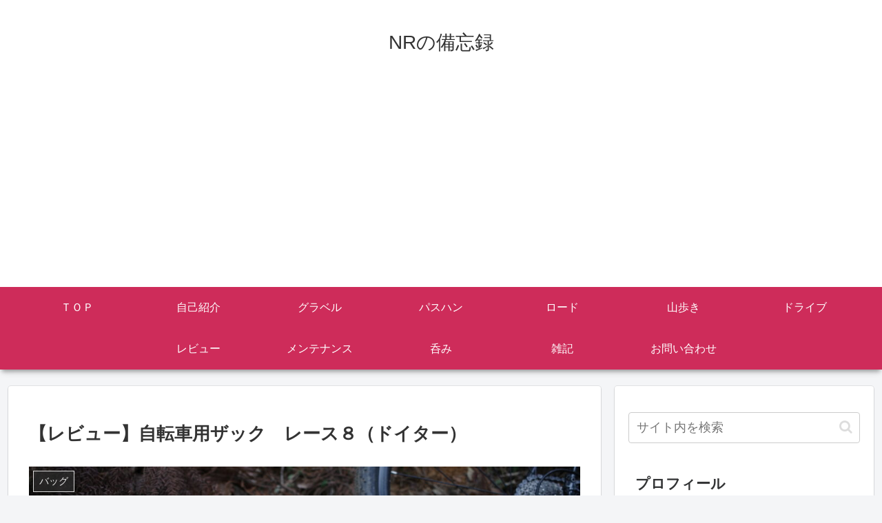

--- FILE ---
content_type: text/html; charset=utf-8
request_url: https://www.google.com/recaptcha/api2/aframe
body_size: 269
content:
<!DOCTYPE HTML><html><head><meta http-equiv="content-type" content="text/html; charset=UTF-8"></head><body><script nonce="wVNz_EwQMFGhwvFSpgt5UQ">/** Anti-fraud and anti-abuse applications only. See google.com/recaptcha */ try{var clients={'sodar':'https://pagead2.googlesyndication.com/pagead/sodar?'};window.addEventListener("message",function(a){try{if(a.source===window.parent){var b=JSON.parse(a.data);var c=clients[b['id']];if(c){var d=document.createElement('img');d.src=c+b['params']+'&rc='+(localStorage.getItem("rc::a")?sessionStorage.getItem("rc::b"):"");window.document.body.appendChild(d);sessionStorage.setItem("rc::e",parseInt(sessionStorage.getItem("rc::e")||0)+1);localStorage.setItem("rc::h",'1769337633818');}}}catch(b){}});window.parent.postMessage("_grecaptcha_ready", "*");}catch(b){}</script></body></html>